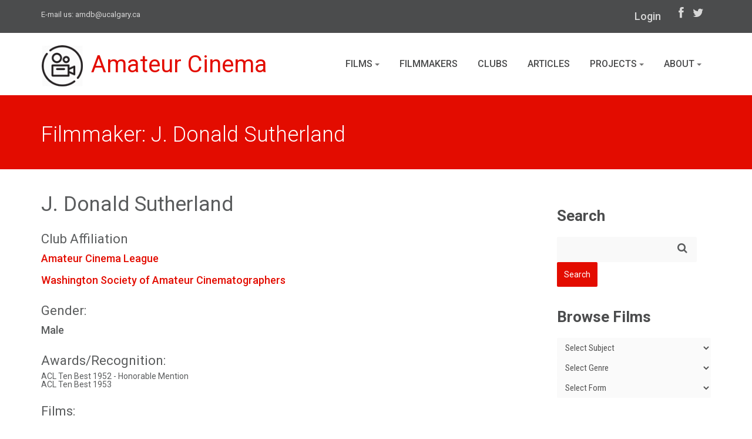

--- FILE ---
content_type: text/html; charset=UTF-8
request_url: https://www.amateurcinema.org/index.php/filmmaker/j.-don-sutherland
body_size: 47554
content:
<!DOCTYPE html>
<!--[if IE 7]> <html lang="en" class="ie7"> <![endif]-->  
<!--[if IE 8]> <html lang="en" class="ie8"> <![endif]-->  
<!--[if IE 9]> <html lang="en" class="ie9"> <![endif]-->  
<!--[if !IE]><!--> <html lang="en"> <!--<![endif]-->  
<head>
<!-- Google tag (gtag.js) -->
<script async src="https://www.googletagmanager.com/gtag/js?id=G-3LWC02MZXH"></script>
<script>
  window.dataLayer = window.dataLayer || [];
  function gtag(){dataLayer.push(arguments);}
  gtag('js', new Date());

  gtag('config', 'G-3LWC02MZXH');
</script>
 
    <title>J. Donald Sutherland | Filmmakers | AMDB</title>
    <!-- Meta -->
    <meta charset="utf-8">
    <meta name="viewport" content="width=device-width, initial-scale=1.0">
    <meta name="description" content="">
    <meta name="author" content="">
    <meta name="ROBOTS" content="INDEX, FOLLOW">
   <!-- CSS Global Compulsory-->
    <link rel="stylesheet" href="https://www.amateurcinema.org/themes/site_themes/amdb/assets/plugins/bootstrap/css/bootstrap.min.css">
    <link rel="stylesheet" href="https://www.amateurcinema.org/themes/site_themes/amdb/assets/plugins/bootstrap/css/bootstrap.css">    
    <link rel="stylesheet" href="https://www.amateurcinema.org/themes/site_themes/amdb/assets/css/style.css">
    <link rel="stylesheet" href="https://www.amateurcinema.org/themes/site_themes/amdb/assets/css/headers/header1.css">
    <link rel="stylesheet" href="https://www.amateurcinema.org/themes/site_themes/amdb/assets/css/custom.css">
    <!-- CSS Implementing Plugins -->    
    <link rel="stylesheet" href="https://www.amateurcinema.org/themes/site_themes/amdb/assets/plugins/font-awesome/css/font-awesome.css">
<!--    <link rel="stylesheet" href="https://www.amateurcinema.org/themes/site_themes/amdb/assets/plugins/flexslider/flexslider.css" type="text/css" media="screen"> 
    <link rel="stylesheet" href="https://www.amateurcinema.org/themes/site_themes/amdb/assets/plugins/bxslider/jquery.bxslider.css">             
    <link rel="stylesheet" href="https://www.amateurcinema.org/themes/site_themes/amdb/assets/plugins/horizontal-parallax/css/horizontal-parallax.css"> -->
    <link rel="shortcut icon" href="https://www.amateurcinema.org/themes/site_themes/amdb/assets/img/favicon.ico" type="image/x-icon">
    <link rel="icon" href="https://www.amateurcinema.org/themes/site_themes/amdb/assets/img/favicon.ico" type="image/x-icon">
</head> 

<body>
<!--=== Top ===-->    
<div class="top">
    <div class="container">
        <div class="row">
            <div class="col-md-5 col-sm-6 contact">
                E-mail us: <a href="mailto:amdb@ucalgary.ca">amdb@ucalgary.ca</a>
            </div>
            <div class="col-md-7 col-sm-6 col-xs-12 submenu">
                <ul class="loginbar">
                    <li><a href="https://amateurcinema.org/admin.php?/cp/login&return=" class="login-btn">Login</a></li>
                </ul>
                <ul class="list-inline socials">
                    <li>
                        <a href="https://www.facebook.com/AmateurMovieDB/" target="_blank"><i class="icon-facebook"></i></a>
                    </li>
                    <li>
                        <a href="https://twitter.com/amateur_cinema" target="_blank"><i class="icon-twitter"></i></a>
                    </li>
                </ul>
            </div>
        </div>
    </div>
</div><!--/top-->
<!--=== End Top ===-->
<!--=== Header ===-->
<div class="header">               
    <div class="container">                                  
        <!-- Menu -->       
        <div class="navbar">                                
            <div class="container">
                <div class="navbar-header">
                    <button type="button" class="navbar-toggle" data-toggle="collapse" data-target=".navbar-responsive-collapse">
                        <span class="sr-only">Toggle navigation</span>
                        <span class="icon-bar"></span>
                        <span class="icon-bar"></span>
                        <span class="icon-bar"></span>
                    </button><!-- /navbar-collapse -->
                    <!-- Logo -->
                    <a href="/" class="navbar-brand"><img id="logo-header" src="/themes/site_themes/amdb/assets/img/cinema-75px.png" alt="Logo">Amateur Cinema</a>
                    <!-- /logo -->
                </div>
                <div class="navbar-collapse collapse navbar-responsive-collapse navbar-right">
                    <ul class="nav navbar-nav">
                        <li >
                            <a href="#" class="dropdown-toggle" data-toggle="dropdown">Films
                                <b class="caret"></b> 
                            </a>
                              <ul class="dropdown-menu">
                                <li><a href="/index.php/films/">All Films</a></li>
                                <li><a href="/index.php/films/subjects">Subjects</a></li>
                                <li><a href="/index.php/films/watch">Watch</a></li>
                                <li><a href="/index.php/repositories">Archives &amp; Repositories</a></li>
                                <li><a href="/index.php/search/advanced">Advanced Search</a></li>                                
                              </ul>
                              <b class="caret-out"></b>  
                        </li>
                        <li >
                            <a href="/index.php/filmmakers/">Filmmakers</a>                     
                        </li>
                        <li >
                            <a href="/index.php/clubs/">Clubs</a>                     
                        </li>
                        <li >
                            <a href="/index.php/articles/">Articles</a>                       
                        </li>
                        
                        <li >
                            <a href="#" class="dropdown-toggle" data-toggle="dropdown">
                            				Projects                                
                            				<b class="caret"></b> 
                            </a>        
                              <ul class="dropdown-menu">
                                <li><a href="/index.php/localfilms">Local Films</a></li>
                                <li><a href="/index.php/basquefilms">Basque Films</a></li>
                                <li><a href="/index.php/womeninfocus">Women in Focus</a></li>
                                <li><a href="/index.php/canvas/international-amateur-cinema-between-the-wars">Amateur Cinema Between the Wars</a></li>
                              </ul>
                              <b class="caret-out"></b>              
                        </li>                        
                        
                        <li >
                            <a href="#" class="dropdown-toggle" data-toggle="dropdown">
                            				About                                
                            				<b class="caret"></b> 
                            </a>        
                              <ul class="dropdown-menu">
                                <li><a href="/index.php/about/">The Project</a></li>
                                <li><a href="/index.php/resources">Resources</a></li>                               
                              </ul>
                              <b class="caret-out"></b>              
                        </li>
                    </ul>
                </div><!-- /navbar-collapse -->
            </div><!-- /navbar-inner -->
        </div><!-- /navbar -->                          
    </div><!-- /container -->               
</div><!--/header -->      
<!--=== End Header ===-->
<!--=== Breadcrumbs ===-->
<div class="breadcrumbs">
	<div class="container">
        <h1 class="color-red pull-left" id="page-title">Filmmaker: J. Donald Sutherland</h1>
    </div><!--/container-->
</div><!--/breadcrumbs-->
<!--=== End Breadcrumbs ===-->
<!--=== Content Part ===-->
<div class="container">		
	<div class="row blog-page blog-item">
        <!-- Left Sidebar -->
    	<div class="col-md-9 pagebar">
        	<div class="blog clearfix">  

       
		
             
     
        <h2>J. Donald Sutherland</h2>
        
        <h3>Club Affiliation</h3>
        
        <p><a href="https://www.amateurcinema.org/index.php/club/amateur-cinema-league">Amateur Cinema League</a></p>
        
        <p><a href="https://www.amateurcinema.org/index.php/club/washington-society-of-amateur-cinematographers">Washington Society of Amateur Cinematographers</a></p>
        
        <h3>Gender:</h3>
        <p>Male</p>
        
        <h3>Awards/Recognition:</h3>
        ACL Ten Best 1952 - Honorable Mention <br>
ACL Ten Best 1953
        
		        
        
        <h3>Films:</h3>       
         
        
        
        
			<h4 class="work"><a href="https://www.amateurcinema.org/index.php/film/birds-of-washington">Birds of Washington</a> (1952)</h4>
            
        
		
        
			<h4 class="work"><a href="https://www.amateurcinema.org/index.php/film/seashore-safari">Seashore Safari</a> (1953)</h4>
            
        
		   
        <hr>
        
        
        <h3>Biographical Notes:</h3>
        <p>From Washington, D.C. One time president of the Washington Society of Cinematographers. <br><br>

Sutherland's bird films are discussed in <a href="http://mcnygenealogy.com/book/kodak/kodak-movie-news-v03-n2.pdf"><em>Kodak Movie News</em></a> (vol. 3 no. 2, March-April 1955, 1-2). Some colour images from his films are shown.</p>
        <h3>Bibliographic Resources:</h3>
        <p><em>Movie Makers</em>, Dec. 1952, 322. </p>    
        
		
          </div><!--/blog-->
        </div><!--/col-md-9-->       

<!-- Begin Sidebar -->
        <div class="col-md-3 sidebar">
            <section>
                <h3 class="title ie8-nomargin">Search</h3>
                <!-- Search Bar -->
<form class="form-search form-inline" method="post" action="https://www.amateurcinema.org/index.php"  >
<div class='hiddenFields'>
<input type="hidden" name="ACT" value="2" />
<input type="hidden" name="RES" value="" />
<input type="hidden" name="meta" value="ZXnX5tTwC5Axcrek846tFfyHJuuNW14/O0jJsmWVZavSFADTC1OlVnkKXMNzSlwyIy7hKImlCSjfVcy3VQPyd6Hfuj2hNf4ubRZ9i91s3/S90AkrvX1sMy9PAlnWw7crxY7TOwCJy/lm/Cmg5LXw8gL0RAT7S2roe7R7TDmti4ptVPll7N0jyL2+7BHu2n9JEZZx5qpaasz12VKjMqOZGWFT7c338TGf5u3N2mfflTl2SqkPE+VaA9rNfTTjXVuwySSKNZca2mEAlmAuFlylQEVbReU2rcTPKYQrkxnqOCsmdom9RiNwCK5JeUc16BwmUQcik53InOSx7g7/XiFs4QITOby8SLADqTf49EPy5kOf/eSHemLB8W1k9BN7VS+/Gjp3p15uLDaFalpeUW6ErBjZY7HqwfEEn48ap5yiA1ynZzL30kphOvROhKWMH0tc0GfbncDBFNTA0unsn/FtMA==" />
<input type="hidden" name="site_id" value="1" />
<input type="hidden" name="csrf_token" value="80e2245807c9f0f7e57ac9b5a77f7c75fb63a326" />
</div>


   <div class="form-group">
     <i class="icon icon-search"></i>
     <input class="form-control" type="text" name="keywords" id="keywords" placeholder="">

   </div>
        <input type="submit" value="Search" class="btn btn-danger">
</form>
                <!-- /Search Bar -->              
            </section>
<section>
<h3 class="title">Browse Films</h3>
<form name="catmenu">
    <select name="selcat" onchange="location=document.catmenu.selcat.options[document.catmenu.selcat.selectedIndex].value;" class="form-control">
        <option value="">Select Subject</option>
        
            <option value="https://www.amateurcinema.org/index.php/films/term/adultery">Adultery</option>
            <option value="https://www.amateurcinema.org/index.php/films/term/african-americans">African Americans</option>
            <option value="https://www.amateurcinema.org/index.php/films/term/agriculture">Agriculture</option>
            <option value="https://www.amateurcinema.org/index.php/films/term/family-farms">&nbsp;&nbsp;&nbsp;&nbsp;&nbsp;Family farms</option>
            <option value="https://www.amateurcinema.org/index.php/films/term/forests-and-forestry">&nbsp;&nbsp;&nbsp;&nbsp;&nbsp;Forests and forestry</option>
            <option value="https://www.amateurcinema.org/index.php/films/term/gardening">&nbsp;&nbsp;&nbsp;&nbsp;&nbsp;Gardening</option>
            <option value="https://www.amateurcinema.org/index.php/films/term/ranches">&nbsp;&nbsp;&nbsp;&nbsp;&nbsp;Ranches</option>
            <option value="https://www.amateurcinema.org/index.php/films/term/animals">Animals</option>
            <option value="https://www.amateurcinema.org/index.php/films/term/birds">&nbsp;&nbsp;&nbsp;&nbsp;&nbsp;Birds</option>
            <option value="https://www.amateurcinema.org/index.php/films/term/fishes">&nbsp;&nbsp;&nbsp;&nbsp;&nbsp;Fishes</option>
            <option value="https://www.amateurcinema.org/index.php/films/term/insects">&nbsp;&nbsp;&nbsp;&nbsp;&nbsp;Insects</option>
            <option value="https://www.amateurcinema.org/index.php/films/term/butterflies">&nbsp;&nbsp;&nbsp;&nbsp;&nbsp;&nbsp;&nbsp;&nbsp;&nbsp;&nbsp;Butterflies</option>
            <option value="https://www.amateurcinema.org/index.php/films/term/pets">&nbsp;&nbsp;&nbsp;&nbsp;&nbsp;Pets</option>
            <option value="https://www.amateurcinema.org/index.php/films/term/cats">&nbsp;&nbsp;&nbsp;&nbsp;&nbsp;&nbsp;&nbsp;&nbsp;&nbsp;&nbsp;Cats</option>
            <option value="https://www.amateurcinema.org/index.php/films/term/dogs">&nbsp;&nbsp;&nbsp;&nbsp;&nbsp;&nbsp;&nbsp;&nbsp;&nbsp;&nbsp;Dogs</option>
            <option value="https://www.amateurcinema.org/index.php/films/term/arts">Arts</option>
            <option value="https://www.amateurcinema.org/index.php/films/term/art">&nbsp;&nbsp;&nbsp;&nbsp;&nbsp;Art</option>
            <option value="https://www.amateurcinema.org/index.php/films/term/architecture">&nbsp;&nbsp;&nbsp;&nbsp;&nbsp;&nbsp;&nbsp;&nbsp;&nbsp;&nbsp;Architecture</option>
            <option value="https://www.amateurcinema.org/index.php/films/term/dance">&nbsp;&nbsp;&nbsp;&nbsp;&nbsp;Dance</option>
            <option value="https://www.amateurcinema.org/index.php/films/term/motion-pictures">&nbsp;&nbsp;&nbsp;&nbsp;&nbsp;Motion pictures</option>
            <option value="https://www.amateurcinema.org/index.php/films/term/abstract-films">&nbsp;&nbsp;&nbsp;&nbsp;&nbsp;&nbsp;&nbsp;&nbsp;&nbsp;&nbsp;Abstract films</option>
            <option value="https://www.amateurcinema.org/index.php/films/term/motion-picture-studios">&nbsp;&nbsp;&nbsp;&nbsp;&nbsp;&nbsp;&nbsp;&nbsp;&nbsp;&nbsp;Motion picture studios</option>
            <option value="https://www.amateurcinema.org/index.php/films/term/moviemaking">&nbsp;&nbsp;&nbsp;&nbsp;&nbsp;&nbsp;&nbsp;&nbsp;&nbsp;&nbsp;Moviemaking</option>
            <option value="https://www.amateurcinema.org/index.php/films/term/time-lapse-cinematography">&nbsp;&nbsp;&nbsp;&nbsp;&nbsp;&nbsp;&nbsp;&nbsp;&nbsp;&nbsp;Time lapse cinematography</option>
            <option value="https://www.amateurcinema.org/index.php/films/term/music">&nbsp;&nbsp;&nbsp;&nbsp;&nbsp;Music</option>
            <option value="https://www.amateurcinema.org/index.php/films/term/organ-and-piano-music">&nbsp;&nbsp;&nbsp;&nbsp;&nbsp;&nbsp;&nbsp;&nbsp;&nbsp;&nbsp;Organ and piano music</option>
            <option value="https://www.amateurcinema.org/index.php/films/term/organs">&nbsp;&nbsp;&nbsp;&nbsp;&nbsp;&nbsp;&nbsp;&nbsp;&nbsp;&nbsp;Organs</option>
            <option value="https://www.amateurcinema.org/index.php/films/term/photography">&nbsp;&nbsp;&nbsp;&nbsp;&nbsp;Photography</option>
            <option value="https://www.amateurcinema.org/index.php/films/term/poetry">&nbsp;&nbsp;&nbsp;&nbsp;&nbsp;Poetry</option>
            <option value="https://www.amateurcinema.org/index.php/films/term/satire">&nbsp;&nbsp;&nbsp;&nbsp;&nbsp;Satire</option>
            <option value="https://www.amateurcinema.org/index.php/films/term/theatre">&nbsp;&nbsp;&nbsp;&nbsp;&nbsp;Theatre</option>
            <option value="https://www.amateurcinema.org/index.php/films/term/puppets">&nbsp;&nbsp;&nbsp;&nbsp;&nbsp;&nbsp;&nbsp;&nbsp;&nbsp;&nbsp;Puppets</option>
            <option value="https://www.amateurcinema.org/index.php/films/term/art-and-recreation">Art and Recreation</option>
            <option value="https://www.amateurcinema.org/index.php/films/term/artisans">Artisans</option>
            <option value="https://www.amateurcinema.org/index.php/films/term/artists">Artists</option>
            <option value="https://www.amateurcinema.org/index.php/films/term/musicians">&nbsp;&nbsp;&nbsp;&nbsp;&nbsp;Musicians</option>
            <option value="https://www.amateurcinema.org/index.php/films/term/charity">Charity</option>
            <option value="https://www.amateurcinema.org/index.php/films/term/cooking">Cooking</option>
            <option value="https://www.amateurcinema.org/index.php/films/term/death">Death</option>
            <option value="https://www.amateurcinema.org/index.php/films/term/murder">&nbsp;&nbsp;&nbsp;&nbsp;&nbsp;Murder</option>
            <option value="https://www.amateurcinema.org/index.php/films/term/education">Education</option>
            <option value="https://www.amateurcinema.org/index.php/films/term/emergencies">Emergencies</option>
            <option value="https://www.amateurcinema.org/index.php/films/term/ethnology">Ethnology</option>
            <option value="https://www.amateurcinema.org/index.php/films/term/manners-and-customs">&nbsp;&nbsp;&nbsp;&nbsp;&nbsp;Manners and Customs</option>
            <option value="https://www.amateurcinema.org/index.php/films/term/country-life">&nbsp;&nbsp;&nbsp;&nbsp;&nbsp;&nbsp;&nbsp;&nbsp;&nbsp;&nbsp;Country life</option>
            <option value="https://www.amateurcinema.org/index.php/films/term/dating-social-customs">&nbsp;&nbsp;&nbsp;&nbsp;&nbsp;&nbsp;&nbsp;&nbsp;&nbsp;&nbsp;Dating (Social customs)</option>
            <option value="https://www.amateurcinema.org/index.php/films/term/fairs">&nbsp;&nbsp;&nbsp;&nbsp;&nbsp;&nbsp;&nbsp;&nbsp;&nbsp;&nbsp;Fairs</option>
            <option value="https://www.amateurcinema.org/index.php/films/term/circus">&nbsp;&nbsp;&nbsp;&nbsp;&nbsp;&nbsp;&nbsp;&nbsp;&nbsp;&nbsp;&nbsp;&nbsp;&nbsp;&nbsp;Circus</option>
            <option value="https://www.amateurcinema.org/index.php/films/term/family-life">&nbsp;&nbsp;&nbsp;&nbsp;&nbsp;&nbsp;&nbsp;&nbsp;&nbsp;&nbsp;Family life</option>
            <option value="https://www.amateurcinema.org/index.php/films/term/entertaining">&nbsp;&nbsp;&nbsp;&nbsp;&nbsp;&nbsp;&nbsp;&nbsp;&nbsp;&nbsp;&nbsp;&nbsp;&nbsp;&nbsp;Entertaining</option>
            <option value="https://www.amateurcinema.org/index.php/films/term/festivals">&nbsp;&nbsp;&nbsp;&nbsp;&nbsp;&nbsp;&nbsp;&nbsp;&nbsp;&nbsp;Festivals</option>
            <option value="https://www.amateurcinema.org/index.php/films/term/marriage">&nbsp;&nbsp;&nbsp;&nbsp;&nbsp;&nbsp;&nbsp;&nbsp;&nbsp;&nbsp;Marriage</option>
            <option value="https://www.amateurcinema.org/index.php/films/term/married-people">&nbsp;&nbsp;&nbsp;&nbsp;&nbsp;&nbsp;&nbsp;&nbsp;&nbsp;&nbsp;&nbsp;&nbsp;&nbsp;&nbsp;Married people</option>
            <option value="https://www.amateurcinema.org/index.php/films/term/weddings">&nbsp;&nbsp;&nbsp;&nbsp;&nbsp;&nbsp;&nbsp;&nbsp;&nbsp;&nbsp;&nbsp;&nbsp;&nbsp;&nbsp;Weddings</option>
            <option value="https://www.amateurcinema.org/index.php/films/term/food">Food</option>
            <option value="https://www.amateurcinema.org/index.php/films/term/honey">&nbsp;&nbsp;&nbsp;&nbsp;&nbsp;Honey</option>
            <option value="https://www.amateurcinema.org/index.php/films/term/holidays">Holidays</option>
            <option value="https://www.amateurcinema.org/index.php/films/term/christmas">&nbsp;&nbsp;&nbsp;&nbsp;&nbsp;Christmas</option>
            <option value="https://www.amateurcinema.org/index.php/films/term/indigenous-peoples">Indigenous peoples</option>
            <option value="https://www.amateurcinema.org/index.php/films/term/native-americans">&nbsp;&nbsp;&nbsp;&nbsp;&nbsp;Native Americans</option>
            <option value="https://www.amateurcinema.org/index.php/films/term/industries">Industries</option>
            <option value="https://www.amateurcinema.org/index.php/films/term/locomotion">Locomotion</option>
            <option value="https://www.amateurcinema.org/index.php/films/term/boats-and-boating">&nbsp;&nbsp;&nbsp;&nbsp;&nbsp;Boats and Boating</option>
            <option value="https://www.amateurcinema.org/index.php/films/term/canoes-and-canoeing">&nbsp;&nbsp;&nbsp;&nbsp;&nbsp;&nbsp;&nbsp;&nbsp;&nbsp;&nbsp;Canoes and canoeing</option>
            <option value="https://www.amateurcinema.org/index.php/films/term/sailing">&nbsp;&nbsp;&nbsp;&nbsp;&nbsp;&nbsp;&nbsp;&nbsp;&nbsp;&nbsp;Sailing</option>
            <option value="https://www.amateurcinema.org/index.php/films/term/ships">&nbsp;&nbsp;&nbsp;&nbsp;&nbsp;&nbsp;&nbsp;&nbsp;&nbsp;&nbsp;Ships</option>
            <option value="https://www.amateurcinema.org/index.php/films/term/transportation">&nbsp;&nbsp;&nbsp;&nbsp;&nbsp;Transportation</option>
            <option value="https://www.amateurcinema.org/index.php/films/term/railroads">&nbsp;&nbsp;&nbsp;&nbsp;&nbsp;&nbsp;&nbsp;&nbsp;&nbsp;&nbsp;Railroads</option>
            <option value="https://www.amateurcinema.org/index.php/films/term/travel">&nbsp;&nbsp;&nbsp;&nbsp;&nbsp;Travel</option>
            <option value="https://www.amateurcinema.org/index.php/films/term/ocean-travel">&nbsp;&nbsp;&nbsp;&nbsp;&nbsp;&nbsp;&nbsp;&nbsp;&nbsp;&nbsp;Ocean travel</option>
            <option value="https://www.amateurcinema.org/index.php/films/term/medicine">Medicine</option>
            <option value="https://www.amateurcinema.org/index.php/films/term/dentistry">&nbsp;&nbsp;&nbsp;&nbsp;&nbsp;Dentistry</option>
            <option value="https://www.amateurcinema.org/index.php/films/term/disabilities">&nbsp;&nbsp;&nbsp;&nbsp;&nbsp;Disabilities</option>
            <option value="https://www.amateurcinema.org/index.php/films/term/mental-illness">&nbsp;&nbsp;&nbsp;&nbsp;&nbsp;&nbsp;&nbsp;&nbsp;&nbsp;&nbsp;Mental Illness</option>
            <option value="https://www.amateurcinema.org/index.php/films/term/health">&nbsp;&nbsp;&nbsp;&nbsp;&nbsp;Health</option>
            <option value="https://www.amateurcinema.org/index.php/films/term/psychology">&nbsp;&nbsp;&nbsp;&nbsp;&nbsp;Psychology</option>
            <option value="https://www.amateurcinema.org/index.php/films/term/dreams">&nbsp;&nbsp;&nbsp;&nbsp;&nbsp;&nbsp;&nbsp;&nbsp;&nbsp;&nbsp;Dreams</option>
            <option value="https://www.amateurcinema.org/index.php/films/term/emotions">&nbsp;&nbsp;&nbsp;&nbsp;&nbsp;&nbsp;&nbsp;&nbsp;&nbsp;&nbsp;Emotions</option>
            <option value="https://www.amateurcinema.org/index.php/films/term/imagination">&nbsp;&nbsp;&nbsp;&nbsp;&nbsp;&nbsp;&nbsp;&nbsp;&nbsp;&nbsp;Imagination</option>
            <option value="https://www.amateurcinema.org/index.php/films/term/memory">&nbsp;&nbsp;&nbsp;&nbsp;&nbsp;&nbsp;&nbsp;&nbsp;&nbsp;&nbsp;Memory</option>
            <option value="https://www.amateurcinema.org/index.php/films/term/surgery">&nbsp;&nbsp;&nbsp;&nbsp;&nbsp;Surgery</option>
            <option value="https://www.amateurcinema.org/index.php/films/term/myth-legend-and-folklore">Myth, legend, and folklore</option>
            <option value="https://www.amateurcinema.org/index.php/films/term/fairy-tales">&nbsp;&nbsp;&nbsp;&nbsp;&nbsp;Fairy tales</option>
            <option value="https://www.amateurcinema.org/index.php/films/term/supernatural">&nbsp;&nbsp;&nbsp;&nbsp;&nbsp;Supernatural</option>
            <option value="https://www.amateurcinema.org/index.php/films/term/ghosts">&nbsp;&nbsp;&nbsp;&nbsp;&nbsp;&nbsp;&nbsp;&nbsp;&nbsp;&nbsp;Ghosts</option>
            <option value="https://www.amateurcinema.org/index.php/films/term/national-parks-and-reserves">National parks and reserves</option>
            <option value="https://www.amateurcinema.org/index.php/films/term/nature">Nature </option>
            <option value="https://www.amateurcinema.org/index.php/films/term/geography">&nbsp;&nbsp;&nbsp;&nbsp;&nbsp;Geography</option>
            <option value="https://www.amateurcinema.org/index.php/films/term/beaches">&nbsp;&nbsp;&nbsp;&nbsp;&nbsp;&nbsp;&nbsp;&nbsp;&nbsp;&nbsp;Beaches</option>
            <option value="https://www.amateurcinema.org/index.php/films/term/deserts">&nbsp;&nbsp;&nbsp;&nbsp;&nbsp;&nbsp;&nbsp;&nbsp;&nbsp;&nbsp;Deserts</option>
            <option value="https://www.amateurcinema.org/index.php/films/term/mountains">&nbsp;&nbsp;&nbsp;&nbsp;&nbsp;&nbsp;&nbsp;&nbsp;&nbsp;&nbsp;Mountains</option>
            <option value="https://www.amateurcinema.org/index.php/films/term/volcanoes">&nbsp;&nbsp;&nbsp;&nbsp;&nbsp;&nbsp;&nbsp;&nbsp;&nbsp;&nbsp;Volcanoes</option>
            <option value="https://www.amateurcinema.org/index.php/films/term/outer-space">&nbsp;&nbsp;&nbsp;&nbsp;&nbsp;Outer Space</option>
            <option value="https://www.amateurcinema.org/index.php/films/term/plants">&nbsp;&nbsp;&nbsp;&nbsp;&nbsp;Plants</option>
            <option value="https://www.amateurcinema.org/index.php/films/term/flowers">&nbsp;&nbsp;&nbsp;&nbsp;&nbsp;&nbsp;&nbsp;&nbsp;&nbsp;&nbsp;Flowers</option>
            <option value="https://www.amateurcinema.org/index.php/films/term/trees">&nbsp;&nbsp;&nbsp;&nbsp;&nbsp;&nbsp;&nbsp;&nbsp;&nbsp;&nbsp;Trees</option>
            <option value="https://www.amateurcinema.org/index.php/films/term/wheat">&nbsp;&nbsp;&nbsp;&nbsp;&nbsp;&nbsp;&nbsp;&nbsp;&nbsp;&nbsp;Wheat</option>
            <option value="https://www.amateurcinema.org/index.php/films/term/water">&nbsp;&nbsp;&nbsp;&nbsp;&nbsp;Water</option>
            <option value="https://www.amateurcinema.org/index.php/films/term/bodies-of-water">&nbsp;&nbsp;&nbsp;&nbsp;&nbsp;&nbsp;&nbsp;&nbsp;&nbsp;&nbsp;Bodies of Water</option>
            <option value="https://www.amateurcinema.org/index.php/films/term/lakes">&nbsp;&nbsp;&nbsp;&nbsp;&nbsp;&nbsp;&nbsp;&nbsp;&nbsp;&nbsp;Lakes</option>
            <option value="https://www.amateurcinema.org/index.php/films/term/ocean">&nbsp;&nbsp;&nbsp;&nbsp;&nbsp;&nbsp;&nbsp;&nbsp;&nbsp;&nbsp;Ocean</option>
            <option value="https://www.amateurcinema.org/index.php/films/term/rivers">&nbsp;&nbsp;&nbsp;&nbsp;&nbsp;&nbsp;&nbsp;&nbsp;&nbsp;&nbsp;Rivers</option>
            <option value="https://www.amateurcinema.org/index.php/films/term/waterfalls">&nbsp;&nbsp;&nbsp;&nbsp;&nbsp;&nbsp;&nbsp;&nbsp;&nbsp;&nbsp;Waterfalls</option>
            <option value="https://www.amateurcinema.org/index.php/films/term/objects">Objects</option>
            <option value="https://www.amateurcinema.org/index.php/films/term/persons">Persons</option>
            <option value="https://www.amateurcinema.org/index.php/films/term/children">&nbsp;&nbsp;&nbsp;&nbsp;&nbsp;Children</option>
            <option value="https://www.amateurcinema.org/index.php/films/term/cowboys">&nbsp;&nbsp;&nbsp;&nbsp;&nbsp;Cowboys</option>
            <option value="https://www.amateurcinema.org/index.php/films/term/criminals">&nbsp;&nbsp;&nbsp;&nbsp;&nbsp;Criminals</option>
            <option value="https://www.amateurcinema.org/index.php/films/term/thieves">&nbsp;&nbsp;&nbsp;&nbsp;&nbsp;&nbsp;&nbsp;&nbsp;&nbsp;&nbsp;Thieves</option>
            <option value="https://www.amateurcinema.org/index.php/films/term/fashion-models">&nbsp;&nbsp;&nbsp;&nbsp;&nbsp;Fashion models</option>
            <option value="https://www.amateurcinema.org/index.php/films/term/judges">&nbsp;&nbsp;&nbsp;&nbsp;&nbsp;Judges</option>
            <option value="https://www.amateurcinema.org/index.php/films/term/teenagers">&nbsp;&nbsp;&nbsp;&nbsp;&nbsp;Teenagers</option>
            <option value="https://www.amateurcinema.org/index.php/films/term/young-men">&nbsp;&nbsp;&nbsp;&nbsp;&nbsp;Young men</option>
            <option value="https://www.amateurcinema.org/index.php/films/term/poe-edgar-allan-1809-1849">Poe, Edgar Allan, 1809-1849</option>
            <option value="https://www.amateurcinema.org/index.php/films/term/politics">Politics</option>
            <option value="https://www.amateurcinema.org/index.php/films/term/war">&nbsp;&nbsp;&nbsp;&nbsp;&nbsp;War</option>
            <option value="https://www.amateurcinema.org/index.php/films/term/military">&nbsp;&nbsp;&nbsp;&nbsp;&nbsp;&nbsp;&nbsp;&nbsp;&nbsp;&nbsp;Military</option>
            <option value="https://www.amateurcinema.org/index.php/films/term/recreation">Recreation</option>
            <option value="https://www.amateurcinema.org/index.php/films/term/camping">&nbsp;&nbsp;&nbsp;&nbsp;&nbsp;Camping</option>
            <option value="https://www.amateurcinema.org/index.php/films/term/hobbies">&nbsp;&nbsp;&nbsp;&nbsp;&nbsp;Hobbies</option>
            <option value="https://www.amateurcinema.org/index.php/films/term/picnics">&nbsp;&nbsp;&nbsp;&nbsp;&nbsp;Picnics</option>
            <option value="https://www.amateurcinema.org/index.php/films/term/sports">&nbsp;&nbsp;&nbsp;&nbsp;&nbsp;Sports</option>
            <option value="https://www.amateurcinema.org/index.php/films/term/fishing">&nbsp;&nbsp;&nbsp;&nbsp;&nbsp;&nbsp;&nbsp;&nbsp;&nbsp;&nbsp;Fishing</option>
            <option value="https://www.amateurcinema.org/index.php/films/term/hiking">&nbsp;&nbsp;&nbsp;&nbsp;&nbsp;&nbsp;&nbsp;&nbsp;&nbsp;&nbsp;Hiking</option>
            <option value="https://www.amateurcinema.org/index.php/films/term/skating">&nbsp;&nbsp;&nbsp;&nbsp;&nbsp;&nbsp;&nbsp;&nbsp;&nbsp;&nbsp;Skating</option>
            <option value="https://www.amateurcinema.org/index.php/films/term/skiing">&nbsp;&nbsp;&nbsp;&nbsp;&nbsp;&nbsp;&nbsp;&nbsp;&nbsp;&nbsp;Skiing</option>
            <option value="https://www.amateurcinema.org/index.php/films/term/vacations">&nbsp;&nbsp;&nbsp;&nbsp;&nbsp;Vacations</option>
            <option value="https://www.amateurcinema.org/index.php/films/term/religion">Religion</option>
            <option value="https://www.amateurcinema.org/index.php/films/term/bible">&nbsp;&nbsp;&nbsp;&nbsp;&nbsp;Bible</option>
            <option value="https://www.amateurcinema.org/index.php/films/term/science">Science</option>
            <option value="https://www.amateurcinema.org/index.php/films/term/seasons">Seasons</option>
            <option value="https://www.amateurcinema.org/index.php/films/term/spring">&nbsp;&nbsp;&nbsp;&nbsp;&nbsp;Spring</option>
            <option value="https://www.amateurcinema.org/index.php/films/term/summer">&nbsp;&nbsp;&nbsp;&nbsp;&nbsp;Summer</option>
            <option value="https://www.amateurcinema.org/index.php/films/term/autumn">&nbsp;&nbsp;&nbsp;&nbsp;&nbsp;Autumn</option>
            <option value="https://www.amateurcinema.org/index.php/films/term/winter">&nbsp;&nbsp;&nbsp;&nbsp;&nbsp;Winter</option>
            <option value="https://www.amateurcinema.org/index.php/films/term/settlements">Settlements</option>
            <option value="https://www.amateurcinema.org/index.php/films/term/cities-and-towns">&nbsp;&nbsp;&nbsp;&nbsp;&nbsp;Cities and towns</option>
            <option value="https://www.amateurcinema.org/index.php/films/term/mobile-home-living">&nbsp;&nbsp;&nbsp;&nbsp;&nbsp;Mobile home living</option>
            <option value="https://www.amateurcinema.org/index.php/films/term/shopping">Shopping</option>
            <option value="https://www.amateurcinema.org/index.php/films/term/markets">&nbsp;&nbsp;&nbsp;&nbsp;&nbsp;Markets</option>
            <option value="https://www.amateurcinema.org/index.php/films/term/telephones">Telephones</option>
            <option value="https://www.amateurcinema.org/index.php/films/term/television">Television</option>
            <option value="https://www.amateurcinema.org/index.php/films/term/uncategorized">Uncategorized</option>
            <option value="https://www.amateurcinema.org/index.php/films/term/wealth">Wealth</option>
            <option value="https://www.amateurcinema.org/index.php/films/term/poverty">&nbsp;&nbsp;&nbsp;&nbsp;&nbsp;Poverty</option>
            <option value="https://www.amateurcinema.org/index.php/films/term/work">Work</option>
            <option value="https://www.amateurcinema.org/index.php/films/term/labor">&nbsp;&nbsp;&nbsp;&nbsp;&nbsp;Labor</option>
            <option value="https://www.amateurcinema.org/index.php/films/term/zoos">Zoos</option>
            <option value="https://www.amateurcinema.org/index.php/films/term/africa">Africa</option>
            <option value="https://www.amateurcinema.org/index.php/films/term/egypt">&nbsp;&nbsp;&nbsp;&nbsp;&nbsp;Egypt</option>
            <option value="https://www.amateurcinema.org/index.php/films/term/asia">Asia</option>
            <option value="https://www.amateurcinema.org/index.php/films/term/china">&nbsp;&nbsp;&nbsp;&nbsp;&nbsp;China</option>
            <option value="https://www.amateurcinema.org/index.php/films/term/india">&nbsp;&nbsp;&nbsp;&nbsp;&nbsp;India</option>
            <option value="https://www.amateurcinema.org/index.php/films/term/japan">&nbsp;&nbsp;&nbsp;&nbsp;&nbsp;Japan</option>
            <option value="https://www.amateurcinema.org/index.php/films/term/thailand">&nbsp;&nbsp;&nbsp;&nbsp;&nbsp;Thailand</option>
            <option value="https://www.amateurcinema.org/index.php/films/term/central-america">Central America</option>
            <option value="https://www.amateurcinema.org/index.php/films/term/guatemala">&nbsp;&nbsp;&nbsp;&nbsp;&nbsp;Guatemala</option>
            <option value="https://www.amateurcinema.org/index.php/films/term/europe">Europe</option>
            <option value="https://www.amateurcinema.org/index.php/films/term/austria">&nbsp;&nbsp;&nbsp;&nbsp;&nbsp;Austria</option>
            <option value="https://www.amateurcinema.org/index.php/films/term/england">&nbsp;&nbsp;&nbsp;&nbsp;&nbsp;England</option>
            <option value="https://www.amateurcinema.org/index.php/films/term/france">&nbsp;&nbsp;&nbsp;&nbsp;&nbsp;France</option>
            <option value="https://www.amateurcinema.org/index.php/films/term/germany">&nbsp;&nbsp;&nbsp;&nbsp;&nbsp;Germany</option>
            <option value="https://www.amateurcinema.org/index.php/films/term/italy">&nbsp;&nbsp;&nbsp;&nbsp;&nbsp;Italy</option>
            <option value="https://www.amateurcinema.org/index.php/films/term/netherlands">&nbsp;&nbsp;&nbsp;&nbsp;&nbsp;Netherlands</option>
            <option value="https://www.amateurcinema.org/index.php/films/term/scotland">&nbsp;&nbsp;&nbsp;&nbsp;&nbsp;Scotland</option>
            <option value="https://www.amateurcinema.org/index.php/films/term/switzerland">&nbsp;&nbsp;&nbsp;&nbsp;&nbsp;Switzerland</option>
            <option value="https://www.amateurcinema.org/index.php/films/term/spain">&nbsp;&nbsp;&nbsp;&nbsp;&nbsp;Spain</option>
            <option value="https://www.amateurcinema.org/index.php/films/term/ireland">&nbsp;&nbsp;&nbsp;&nbsp;&nbsp;Ireland</option>
            <option value="https://www.amateurcinema.org/index.php/films/term/north-america">North America</option>
            <option value="https://www.amateurcinema.org/index.php/films/term/bermuda">&nbsp;&nbsp;&nbsp;&nbsp;&nbsp;Bermuda</option>
            <option value="https://www.amateurcinema.org/index.php/films/term/canada">&nbsp;&nbsp;&nbsp;&nbsp;&nbsp;Canada</option>
            <option value="https://www.amateurcinema.org/index.php/films/term/caribbean">&nbsp;&nbsp;&nbsp;&nbsp;&nbsp;Caribbean</option>
            <option value="https://www.amateurcinema.org/index.php/films/term/mexico">&nbsp;&nbsp;&nbsp;&nbsp;&nbsp;Mexico</option>
            <option value="https://www.amateurcinema.org/index.php/films/term/niagara-falls-n.y.-and-ont">&nbsp;&nbsp;&nbsp;&nbsp;&nbsp;Niagara Falls (N.Y. and Ont.)</option>
            <option value="https://www.amateurcinema.org/index.php/films/term/united-states">&nbsp;&nbsp;&nbsp;&nbsp;&nbsp;United States</option>
            <option value="https://www.amateurcinema.org/index.php/films/term/arizona">&nbsp;&nbsp;&nbsp;&nbsp;&nbsp;&nbsp;&nbsp;&nbsp;&nbsp;&nbsp;Arizona</option>
            <option value="https://www.amateurcinema.org/index.php/films/term/california">&nbsp;&nbsp;&nbsp;&nbsp;&nbsp;&nbsp;&nbsp;&nbsp;&nbsp;&nbsp;California</option>
            <option value="https://www.amateurcinema.org/index.php/films/term/colorado">&nbsp;&nbsp;&nbsp;&nbsp;&nbsp;&nbsp;&nbsp;&nbsp;&nbsp;&nbsp;Colorado</option>
            <option value="https://www.amateurcinema.org/index.php/films/term/colorado-river">&nbsp;&nbsp;&nbsp;&nbsp;&nbsp;&nbsp;&nbsp;&nbsp;&nbsp;&nbsp;&nbsp;&nbsp;&nbsp;&nbsp;Colorado River</option>
            <option value="https://www.amateurcinema.org/index.php/films/term/florida">&nbsp;&nbsp;&nbsp;&nbsp;&nbsp;&nbsp;&nbsp;&nbsp;&nbsp;&nbsp;Florida</option>
            <option value="https://www.amateurcinema.org/index.php/films/term/hawaii">&nbsp;&nbsp;&nbsp;&nbsp;&nbsp;&nbsp;&nbsp;&nbsp;&nbsp;&nbsp;Hawaii</option>
            <option value="https://www.amateurcinema.org/index.php/films/term/illinois">&nbsp;&nbsp;&nbsp;&nbsp;&nbsp;&nbsp;&nbsp;&nbsp;&nbsp;&nbsp;Illinois</option>
            <option value="https://www.amateurcinema.org/index.php/films/term/massachusetts">&nbsp;&nbsp;&nbsp;&nbsp;&nbsp;&nbsp;&nbsp;&nbsp;&nbsp;&nbsp;Massachusetts</option>
            <option value="https://www.amateurcinema.org/index.php/films/term/new-york-state">&nbsp;&nbsp;&nbsp;&nbsp;&nbsp;&nbsp;&nbsp;&nbsp;&nbsp;&nbsp;New York (State)</option>
            <option value="https://www.amateurcinema.org/index.php/films/term/new-york-n.y">&nbsp;&nbsp;&nbsp;&nbsp;&nbsp;&nbsp;&nbsp;&nbsp;&nbsp;&nbsp;&nbsp;&nbsp;&nbsp;&nbsp;New York (N.Y.)</option>
            <option value="https://www.amateurcinema.org/index.php/films/term/texas">&nbsp;&nbsp;&nbsp;&nbsp;&nbsp;&nbsp;&nbsp;&nbsp;&nbsp;&nbsp;Texas</option>
            <option value="https://www.amateurcinema.org/index.php/films/term/utah">&nbsp;&nbsp;&nbsp;&nbsp;&nbsp;&nbsp;&nbsp;&nbsp;&nbsp;&nbsp;Utah</option>
            <option value="https://www.amateurcinema.org/index.php/films/term/virginia">&nbsp;&nbsp;&nbsp;&nbsp;&nbsp;&nbsp;&nbsp;&nbsp;&nbsp;&nbsp;Virginia</option>
            <option value="https://www.amateurcinema.org/index.php/films/term/yellowstone-national-park">&nbsp;&nbsp;&nbsp;&nbsp;&nbsp;&nbsp;&nbsp;&nbsp;&nbsp;&nbsp;Yellowstone national park</option>
            <option value="https://www.amateurcinema.org/index.php/films/term/new-england">&nbsp;&nbsp;&nbsp;&nbsp;&nbsp;&nbsp;&nbsp;&nbsp;&nbsp;&nbsp;New England</option>
            <option value="https://www.amateurcinema.org/index.php/films/term/southwestern-states">&nbsp;&nbsp;&nbsp;&nbsp;&nbsp;&nbsp;&nbsp;&nbsp;&nbsp;&nbsp;Southwestern States</option>
            <option value="https://www.amateurcinema.org/index.php/films/term/oceania">Oceania</option>
            <option value="https://www.amateurcinema.org/index.php/films/term/australia">&nbsp;&nbsp;&nbsp;&nbsp;&nbsp;Australia</option>
            <option value="https://www.amateurcinema.org/index.php/films/term/new-zealand">&nbsp;&nbsp;&nbsp;&nbsp;&nbsp;New Zealand</option>
            <option value="https://www.amateurcinema.org/index.php/films/term/south-america">South America</option>
    </select>
</form>            

<form name="genremenu">
    <select name="selgenre" onchange="location=document.genremenu.selgenre.options[document.genremenu.selgenre.selectedIndex].value;" class="form-control">
        <option value="">Select Genre</option>
        
            <option value="https://www.amateurcinema.org/index.php/films/term/adaptation">Adaptation</option>
            <option value="https://www.amateurcinema.org/index.php/films/term/adventure">Adventure</option>
            <option value="https://www.amateurcinema.org/index.php/films/term/adventure-nonfiction">Adventure (Nonfiction)</option>
            <option value="https://www.amateurcinema.org/index.php/films/term/animal">Animal</option>
            <option value="https://www.amateurcinema.org/index.php/films/term/biographical">Biographical</option>
            <option value="https://www.amateurcinema.org/index.php/films/term/biographical-nonfiction">Biographical (Nonfiction)</option>
            <option value="https://www.amateurcinema.org/index.php/films/term/chase">Chase</option>
            <option value="https://www.amateurcinema.org/index.php/films/term/childrens">Children's</option>
            <option value="https://www.amateurcinema.org/index.php/films/term/comedy">Comedy</option>
            <option value="https://www.amateurcinema.org/index.php/films/term/crime">Crime</option>
            <option value="https://www.amateurcinema.org/index.php/films/term/documentary">Documentary</option>
            <option value="https://www.amateurcinema.org/index.php/films/term/educational">Educational</option>
            <option value="https://www.amateurcinema.org/index.php/films/term/ethnographic">Ethnographic</option>
            <option value="https://www.amateurcinema.org/index.php/films/term/experimental">Experimental</option>
            <option value="https://www.amateurcinema.org/index.php/films/term/family">Family</option>
            <option value="https://www.amateurcinema.org/index.php/films/term/fantasy">Fantasy</option>
            <option value="https://www.amateurcinema.org/index.php/films/term/historical">Historical</option>
            <option value="https://www.amateurcinema.org/index.php/films/term/horror">Horror</option>
            <option value="https://www.amateurcinema.org/index.php/films/term/industrial">Industrial</option>
            <option value="https://www.amateurcinema.org/index.php/films/term/medical">Medical</option>
            <option value="https://www.amateurcinema.org/index.php/films/term/medical-nonfiction">Medical (nonfiction)</option>
            <option value="https://www.amateurcinema.org/index.php/films/term/melodrama">Melodrama</option>
            <option value="https://www.amateurcinema.org/index.php/films/term/military">Military</option>
            <option value="https://www.amateurcinema.org/index.php/films/term/music">Music</option>
            <option value="https://www.amateurcinema.org/index.php/films/term/mystery">Mystery</option>
            <option value="https://www.amateurcinema.org/index.php/films/term/nature">Nature</option>
            <option value="https://www.amateurcinema.org/index.php/films/term/newsreel">Newsreel</option>
            <option value="https://www.amateurcinema.org/index.php/films/term/parody">Parody</option>
            <option value="https://www.amateurcinema.org/index.php/films/term/religious">Religious</option>
            <option value="https://www.amateurcinema.org/index.php/films/term/romance">Romance</option>
            <option value="https://www.amateurcinema.org/index.php/films/term/show-business">Show business </option>
            <option value="https://www.amateurcinema.org/index.php/films/term/social-problem">Social problem</option>
            <option value="https://www.amateurcinema.org/index.php/films/term/sponsored">Sponsored</option>
            <option value="https://www.amateurcinema.org/index.php/films/term/sports">Sports</option>
            <option value="https://www.amateurcinema.org/index.php/films/term/sports-nonfiction">Sports (Nonfiction)</option>
            <option value="https://www.amateurcinema.org/index.php/films/term/survival">Survival</option>
            <option value="https://www.amateurcinema.org/index.php/films/term/thriller">Thriller</option>
            <option value="https://www.amateurcinema.org/index.php/films/term/training">Training</option>
            <option value="https://www.amateurcinema.org/index.php/films/term/travelogue">Travelogue</option>
            <option value="https://www.amateurcinema.org/index.php/films/term/war">War</option>
            <option value="https://www.amateurcinema.org/index.php/films/term/western">Western</option>
            <option value="https://www.amateurcinema.org/index.php/films/term/youth">Youth</option>
    </select>
</form>  

<form name="formmenu">
    <select name="selform" onchange="location=document.formmenu.selform.options[document.formmenu.selform.selectedIndex].value;" class="form-control">
        <option value="">Select Form</option>
        
            <option value="https://www.amateurcinema.org/index.php/films/term/animation">Animation</option>
            <option value="https://www.amateurcinema.org/index.php/films/term/feature">Feature</option>
            <option value="https://www.amateurcinema.org/index.php/films/term/short">Short</option>
    </select>
</form>  
</section>
</div><!--/col-md-3-->
<!-- End Sidebar -->
    </div><!--/row-->
</div><!--/container-->		
<!--=== End Content Part ===-->
<footer>
<!--=== Copyright ===-->
<div class="copyright">
    <div class="container">
        <div class="row">
            <div class="col-md-6 col-sm-6 col-xs-12">
                <p>&copy; 2026 Amateur Cinema Project</p>
            </div>
            <div class="col-md-6 col-sm-6 col-xs-12">
                <ul class="list-inline socials">
                    <li>
                        Follow Us:
                    </li>
                    <li>
                        <a href="https://www.facebook.com/AmateurMovieDB/"><i class="icon-facebook"></i></a>
                    </li>
                    <li>
                        <a href="https://twitter.com/amateur_cinema"><i class="icon-twitter"></i></a>
                    </li>
                </ul>
            </div>
        </div><!--/row-->
    </div><!--/container-->
</div><!--/copyright-->
<!--=== End Copyright ===-->
</footer>

<!-- JS Global Compulsory -->           
<script type="text/javascript" src="https://www.amateurcinema.org/themes/site_themes/amdb/assets/js/jquery-1.8.2.min.js"></script>
<script type="text/javascript" src="https://www.amateurcinema.org/themes/site_themes/amdb/assets/js/modernizr.custom.js"></script>        
<script type="text/javascript" src="https://www.amateurcinema.org/themes/site_themes/amdb/assets/plugins/bootstrap/js/bootstrap.min.js"></script> 
<!-- JS Implementing Plugins -->           

<script type="text/javascript" src="https://www.amateurcinema.org/themes/site_themes/amdb/assets/plugins/bxslider/jquery.bxslider.js"></script>
<script type="text/javascript" src="https://www.amateurcinema.org/themes/site_themes/amdb/assets/plugins/back-to-top.js"></script>
<script type="text/javascript" src="https://www.amateurcinema.org/themes/site_themes/amdb/assets/plugins/jquery.sticky.js"></script>
<!-- JS Page Level -->           
<script type="text/javascript" src="https://www.amateurcinema.org/themes/site_themes/amdb/assets/js/app.js"></script>
<script type="text/javascript">
    jQuery(document).ready(function() {
        App.init();
  //      App.initSliders();
        App.initBxSlider();
		// make main menu sticky
		var ieversion = 0;
		if (/MSIE (\d+\.\d+);/.test(navigator.userAgent)){ //test for MSIE x.x;
			ieversion=new Number(RegExp.$1); // capture x.x portion and store as a number
		}
		if (( ! /Android|webOS|iPhone|iPad|iPod|BlackBerry/i.test(navigator.userAgent) ) && ((ieversion >= 10) || (ieversion == 0))) {
			$(".header").sticky({topSpacing: 0});
		} else {}});
</script>
<!--[if lt IE 9]>
	<script src="https://www.amateurcinema.org/themes/site_themes/amdb/assets/js/respond.js"></script>
<![endif]-->		
</body>
</html>	

--- FILE ---
content_type: text/css
request_url: https://www.amateurcinema.org/themes/site_themes/amdb/assets/css/custom.css
body_size: 1575
content:
.breadcrumbs h1#page-title {
font-size: 36px;
}
h3 {
	margin-top: 28px;
	font-size:22px;
	line-height:22px;
}

p {
	font-size: 18px;
	font-weight: 400;
	line-height: 1.5em;
	/* margin-bottom: 1.4em; */
}

p.lead {
	font-weight:300;
}
p.caption {
	font-size:14px;
}

.breadcrumbs, .navs li:hover a, .navs li:focus a, .navs li a:hover, .navs li.active a:hover, .navs li.active a:focus, .navs li.active a:active, .navs li.active a {
	background-color: #e30c00;
}

a {
	color: #e30c00;
}

.contact a {
color:#D7D7D7;
}

li {
	line-height: 2em;
	font-size: 18px;
	font-weight:500;
}

hr {
	background: none repeat scroll 0 0 transparent;
    border-top: 1px solid #E6E6E6;
    height: 1px;
}

.navbar > .container .navbar-brand #logo-header {
	height: 70px;
	width:auto;
	margin-right: 14px;
	}
	
.navbar > .container .navbar-brand {
	margin: 20px 0 10px 0;
	font-size: 40px;
	font-family: 'Roboto', sans-serif;
	}		
	
.tab-content .tab-posts {
	line-height: 2em;
	}	
	
@media (max-width: 480px){	
.navbar > .container .navbar-brand #logo-header {
	height: 40px;
	margin-top: -4px;
	width:auto;
	}
.navbar > .container .navbar-brand {
	margin: 10px;	
	font-size: 30px
	}	

	
#page-title {
font-size:32px;	
}	
.breadcrumbs {
	padding:20px 0 18px;
}
}
	
figure {
margin-right: 1em;
margin-bottom: 1em;
}
figure img {max-width:100%;}
figcaption {margin-top: 8px;}

.form-search .btn {
	line-height: 2.2;
	background-color: #e30c00;
}

.form-group label.radio {
margin-left: 1em;
}

select[multiple] {
    height: 128px;
}

footer {
	padding-bottom: 10em;
	background-color: #383838
}

--- FILE ---
content_type: application/javascript
request_url: https://www.amateurcinema.org/themes/site_themes/amdb/assets/js/app.js
body_size: 6489
content:
var App = function () {

    function handleIEFixes() {
        //fix html5 placeholder attribute for ie7 & ie8
        if (jQuery.browser.msie && jQuery.browser.version.substr(0, 1) < 9) { // ie7&ie8
            jQuery('input[placeholder], textarea[placeholder]').each(function () {
                var input = jQuery(this);

                jQuery(input).val(input.attr('placeholder'));

                jQuery(input).focus(function () {
                    if (input.val() == input.attr('placeholder')) {
                        input.val('');
                    }
                });

                jQuery(input).blur(function () {
                    if (input.val() == '' || input.val() == input.attr('placeholder')) {
                        input.val(input.attr('placeholder'));
                    }
                });
            });
        }
    }

    function handleBootstrap() {
        jQuery('.carousel').carousel({
            interval: 15000,
            pause: 'hover'
        });
        jQuery('.tooltips').tooltip();
        jQuery('.popovers').popover();
    }

    function handleMisc() {
        jQuery('.top').click(function () {
            jQuery('html,body').animate({
                scrollTop: jQuery('body').offset().top
            }, 'slow');
        }); //move to top navigator
    }

    function handleSearch() {    
        jQuery('.search').click(function () {
            if(jQuery('.search-btn').hasClass('icon-search')){
                jQuery('.search-open').fadeIn(500);
                jQuery('.search-btn').removeClass('icon-search');
                jQuery('.search-btn').addClass('icon-remove');
            } else {
                jQuery('.search-open').fadeOut(500);
                jQuery('.search-btn').addClass('icon-search');
                jQuery('.search-btn').removeClass('icon-remove');
            }   
        }); 
    }

    function dropdownMobile() {
        $('.dropdown-toggle').click(function(e) {
            // search fix
            if(jQuery('.search-btn').hasClass('icon-remove')){
                jQuery('.search-open').fadeOut(500);
                jQuery('.search-btn').addClass('icon-search');
                jQuery('.search-btn').removeClass('icon-remove');
            } else {}
            e.preventDefault();
            setTimeout($.proxy(function() {
                if ('ontouchstart' in document.documentElement) {
                    $(this).siblings('.dropdown-backdrop').off().remove();
                }
            }, this), 0);
        });
    }

    // make top menu dropdown animated
    function animTopMenuDropDown() {
        $(".header .navbar .nav > li > a").on("click", function () {
            $(".dropdown-menu li a").css("line-height","14px");
            $(".dropdown-menu").css("opacity","0");
            $(".dropdown-menu li a").animate({
                "line-height": "40px"
            }, 250);
            $(".dropdown-menu").animate({
                "opacity": "1"
            }, 350);
        });
    }

    //add/remove class focused to i-elem in navbar form-search
    function iconFocusInOut() {
        $(".form-search").on("mouseenter", function () {
            var current = $(this);
            current.find("input").on("focus", function () {
                current.find("i").addClass("focused");
            });
        });

        $(".form-search").on("mouseleave", function () {
            var current = $(this);
            current.find("input").focusout(function () {
                current.find("i").removeClass("focused");
            });
        });
    }

    // Add class active to Accordion panel-heading
    function addActive2PanelHeading() {
        var heading = $(".acc-home .panel-heading .accordion-toggle");
        heading.on("click", function () {
            if (!$(this).parent().hasClass('active')) {
                heading.parent().removeClass('active');
            }
            $(this).parent().toggleClass('active');
        });
    }

    // animate progress bar
    function animateProgressBar() {
        var heading = $(" .meter .meter-content");
        heading.css("width", "0").each( function () {
           $(this).animate({
                "width": $(this).data("percentage") + "%"
           }, 1000);
        });

    }

    return {
        init: function () {
            handleBootstrap();
            handleIEFixes();
            handleMisc();
            handleSearch();
            dropdownMobile();
            animTopMenuDropDown();
            addActive2PanelHeading();
            animateProgressBar();
        },

//        initSliders: function () {
//            $('#clients-flexslider').flexslider({
//                animation: "slide",
//                easing: "swing",
//                animationLoop: true,
//                itemWidth: 1,
//                itemMargin: 1,
//                minItems: 2,
//                maxItems: 9,
//                controlNav: false,
//                directionNav: false,
//                move: 2
//            });
            
//            $('#photo-flexslider').flexslider({
//                animation: "slide",
//                controlNav: false,
//                animationLoop: false,
//                itemWidth: 80,
//                itemMargin: 0
//            }); 
            
//            $('#testimonal_carousel').collapse({
//               toggle: false
//            });
//        },

        initFancybox: function () {
            jQuery(".fancybox-button").fancybox({
            groupAttr: 'data-rel',
            prevEffect: 'none',
            nextEffect: 'none',
            closeBtn: true,
            helpers: {
                title: {
                    type: 'inside'
                    }
                }
            });
        },

        initBxSlider: function () {
            $('.bxslider').bxSlider({
                minSlides: 3,
                maxSlides: 3,
                slideWidth: 360,
                slideMargin: 10
            });            
        },

        initBxSlider1: function () {
            $('.bxslider').bxSlider({
                minSlides: 4,
                maxSlides: 4,
                slideWidth: 360,
                slideMargin: 10
            });            
        }

    };
}();
